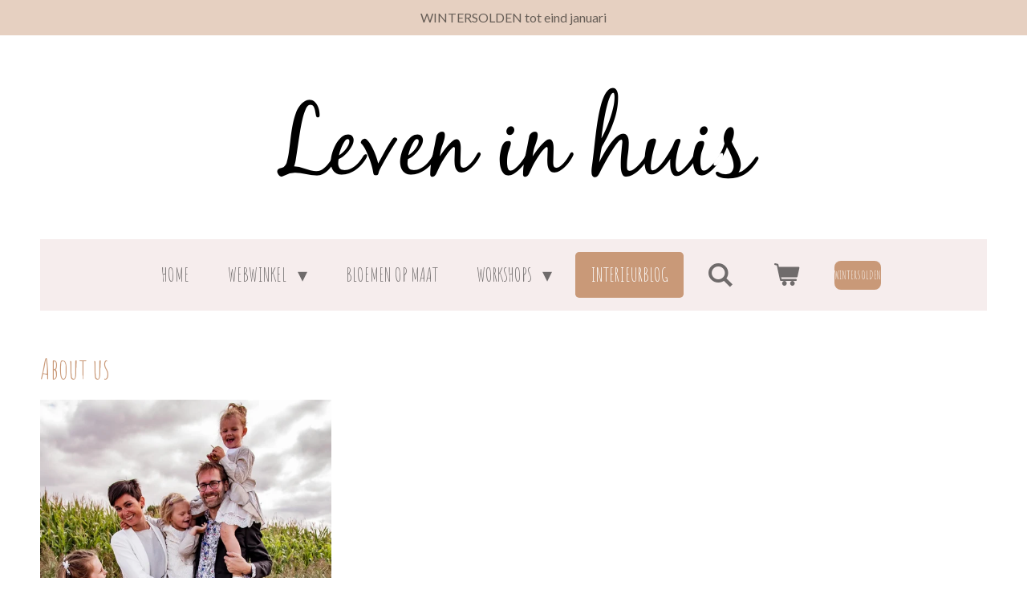

--- FILE ---
content_type: text/html; charset=UTF-8
request_url: https://www.leveninhuis.be/interieurblog
body_size: 17554
content:
<!DOCTYPE html>
<html lang="nl">
    <head>
        <meta http-equiv="Content-Type" content="text/html; charset=utf-8">
        <meta name="viewport" content="width=device-width, initial-scale=1.0, maximum-scale=5.0">
        <meta http-equiv="X-UA-Compatible" content="IE=edge">
        <link rel="canonical" href="https://www.leveninhuis.be/interieurblog">
        <link rel="sitemap" type="application/xml" href="https://www.leveninhuis.be/sitemap.xml">
        <meta property="og:title" content="Interieurblog | Leven in huis">
        <meta property="og:url" content="https://www.leveninhuis.be/interieurblog">
        <base href="https://www.leveninhuis.be/">
        <meta name="description" property="og:description" content="Interieurblog van Leveninhuis met tips en tricks rond interieur, kleurgebruik, decoraties allerhande en met verwijzingen naar ons eigen huis vol leven. Droogbloemen en verse bonte boeketten verkrijgbaar in de webwinkel. ">
                <script nonce="f66e43d7fd145bb16d510d68f200db7c">
            
            window.JOUWWEB = window.JOUWWEB || {};
            window.JOUWWEB.application = window.JOUWWEB.application || {};
            window.JOUWWEB.application = {"backends":[{"domain":"jouwweb.nl","freeDomain":"jouwweb.site"},{"domain":"webador.com","freeDomain":"webadorsite.com"},{"domain":"webador.de","freeDomain":"webadorsite.com"},{"domain":"webador.fr","freeDomain":"webadorsite.com"},{"domain":"webador.es","freeDomain":"webadorsite.com"},{"domain":"webador.it","freeDomain":"webadorsite.com"},{"domain":"jouwweb.be","freeDomain":"jouwweb.site"},{"domain":"webador.ie","freeDomain":"webadorsite.com"},{"domain":"webador.co.uk","freeDomain":"webadorsite.com"},{"domain":"webador.at","freeDomain":"webadorsite.com"},{"domain":"webador.be","freeDomain":"webadorsite.com"},{"domain":"webador.ch","freeDomain":"webadorsite.com"},{"domain":"webador.ch","freeDomain":"webadorsite.com"},{"domain":"webador.mx","freeDomain":"webadorsite.com"},{"domain":"webador.com","freeDomain":"webadorsite.com"},{"domain":"webador.dk","freeDomain":"webadorsite.com"},{"domain":"webador.se","freeDomain":"webadorsite.com"},{"domain":"webador.no","freeDomain":"webadorsite.com"},{"domain":"webador.fi","freeDomain":"webadorsite.com"},{"domain":"webador.ca","freeDomain":"webadorsite.com"},{"domain":"webador.ca","freeDomain":"webadorsite.com"},{"domain":"webador.pl","freeDomain":"webadorsite.com"},{"domain":"webador.com.au","freeDomain":"webadorsite.com"},{"domain":"webador.nz","freeDomain":"webadorsite.com"}],"editorLocale":"nl-BE","editorTimezone":"Europe\/Brussels","editorLanguage":"nl","analytics4TrackingId":"G-E6PZPGE4QM","analyticsDimensions":[],"backendDomain":"www.jouwweb.nl","backendShortDomain":"jouwweb.nl","backendKey":"jouwweb-nl","freeWebsiteDomain":"jouwweb.site","noSsl":false,"build":{"reference":"10d1b90"},"linkHostnames":["www.jouwweb.nl","www.webador.com","www.webador.de","www.webador.fr","www.webador.es","www.webador.it","www.jouwweb.be","www.webador.ie","www.webador.co.uk","www.webador.at","www.webador.be","www.webador.ch","fr.webador.ch","www.webador.mx","es.webador.com","www.webador.dk","www.webador.se","www.webador.no","www.webador.fi","www.webador.ca","fr.webador.ca","www.webador.pl","www.webador.com.au","www.webador.nz"],"assetsUrl":"https:\/\/assets.jwwb.nl","loginUrl":"https:\/\/www.jouwweb.nl\/inloggen","publishUrl":"https:\/\/www.jouwweb.nl\/v2\/website\/1694889\/publish-proxy","adminUserOrIp":false,"pricing":{"plans":{"lite":{"amount":"700","currency":"EUR"},"pro":{"amount":"1200","currency":"EUR"},"business":{"amount":"2400","currency":"EUR"}},"yearlyDiscount":{"price":{"amount":"0","currency":"EUR"},"ratio":0,"percent":"0%","discountPrice":{"amount":"0","currency":"EUR"},"termPricePerMonth":{"amount":"0","currency":"EUR"},"termPricePerYear":{"amount":"0","currency":"EUR"}}},"hcUrl":{"add-product-variants":"https:\/\/help.jouwweb.nl\/hc\/nl\/articles\/28594307773201","basic-vs-advanced-shipping":"https:\/\/help.jouwweb.nl\/hc\/nl\/articles\/28594268794257","html-in-head":"https:\/\/help.jouwweb.nl\/hc\/nl\/articles\/28594336422545","link-domain-name":"https:\/\/help.jouwweb.nl\/hc\/nl\/articles\/28594325307409","optimize-for-mobile":"https:\/\/help.jouwweb.nl\/hc\/nl\/articles\/28594312927121","seo":"https:\/\/help.jouwweb.nl\/hc\/nl\/sections\/28507243966737","transfer-domain-name":"https:\/\/help.jouwweb.nl\/hc\/nl\/articles\/28594325232657","website-not-secure":"https:\/\/help.jouwweb.nl\/hc\/nl\/articles\/28594252935825"}};
            window.JOUWWEB.brand = {"type":"jouwweb","name":"JouwWeb","domain":"JouwWeb.nl","supportEmail":"support@jouwweb.nl"};
                    
                window.JOUWWEB = window.JOUWWEB || {};
                window.JOUWWEB.websiteRendering = {"locale":"nl-NL","timezone":"Europe\/Brussels","routes":{"api\/upload\/product-field":"\/_api\/upload\/product-field","checkout\/cart":"\/winkelwagen","payment":"\/bestelling-afronden\/:publicOrderId","payment\/forward":"\/bestelling-afronden\/:publicOrderId\/forward","public-order":"\/bestelling\/:publicOrderId","checkout\/authorize":"\/winkelwagen\/authorize\/:gateway","wishlist":"\/verlanglijst"}};
                                                    window.JOUWWEB.website = {"id":1694889,"locale":"nl-NL","enabled":true,"title":"Leven in huis","hasTitle":true,"roleOfLoggedInUser":null,"ownerLocale":"nl-BE","plan":"business","freeWebsiteDomain":"jouwweb.site","backendKey":"jouwweb-be","currency":"EUR","defaultLocale":"nl-NL","url":"https:\/\/www.leveninhuis.be\/","homepageSegmentId":6353862,"category":"webshop","isOffline":false,"isPublished":true,"locales":["nl-NL"],"allowed":{"ads":false,"credits":true,"externalLinks":true,"slideshow":true,"customDefaultSlideshow":true,"hostedAlbums":true,"moderators":true,"mailboxQuota":10,"statisticsVisitors":true,"statisticsDetailed":true,"statisticsMonths":-1,"favicon":true,"password":true,"freeDomains":2,"freeMailAccounts":1,"canUseLanguages":false,"fileUpload":true,"legacyFontSize":false,"webshop":true,"products":-1,"imageText":false,"search":true,"audioUpload":true,"videoUpload":5000,"allowDangerousForms":false,"allowHtmlCode":true,"mobileBar":true,"sidebar":false,"poll":false,"allowCustomForms":true,"allowBusinessListing":true,"allowCustomAnalytics":true,"allowAccountingLink":true,"digitalProducts":true,"sitemapElement":true},"mobileBar":{"enabled":true,"theme":"accent","email":{"active":true,"value":"leveninhuis@gmail.com"},"location":{"active":true,"value":"moerkerkse steenweg 222, Sint-Kruis Brugge"},"phone":{"active":true,"value":"+32473244858"},"whatsapp":{"active":false},"social":{"active":true,"network":"instagram","value":"leveninhuis"}},"webshop":{"enabled":true,"currency":"EUR","taxEnabled":true,"taxInclusive":true,"vatDisclaimerVisible":false,"orderNotice":"<p>Indien je speciale wensen hebt kun je deze doorgeven via het Opmerkingen-veld in de laatste stap.<br \/>\r\n<\/p>","orderConfirmation":null,"freeShipping":true,"freeShippingAmount":"100.00","shippingDisclaimerVisible":false,"pickupAllowed":true,"couponAllowed":true,"detailsPageAvailable":true,"socialMediaVisible":false,"termsPage":6368176,"termsPageUrl":"\/algemene-voorwaarden","extraTerms":null,"pricingVisible":true,"orderButtonVisible":true,"shippingAdvanced":false,"shippingAdvancedBackEnd":false,"soldOutVisible":false,"backInStockNotificationEnabled":false,"canAddProducts":true,"nextOrderNumber":504,"allowedServicePoints":["bpost","dpd","homerr","mondial_relay","postnl"],"sendcloudConfigured":true,"sendcloudFallbackPublicKey":"a3d50033a59b4a598f1d7ce7e72aafdf","taxExemptionAllowed":false,"invoiceComment":null,"emptyCartVisible":true,"minimumOrderPrice":null,"productNumbersEnabled":false,"wishlistEnabled":false,"hideTaxOnCart":false},"isTreatedAsWebshop":true};                            window.JOUWWEB.cart = {"products":[],"coupon":null,"shippingCountryCode":null,"shippingChoice":null,"breakdown":[]};                            window.JOUWWEB.scripts = ["website-rendering\/webshop"];                        window.parent.JOUWWEB.colorPalette = window.JOUWWEB.colorPalette;
        </script>
                <title>Interieurblog | Leven in huis</title>
                                            <link href="https://primary.jwwb.nl/public/g/d/v/temp-yfznsfyixvearftdzork/touch-icon-iphone.png?bust=1604396136" rel="apple-touch-icon" sizes="60x60">                                                <link href="https://primary.jwwb.nl/public/g/d/v/temp-yfznsfyixvearftdzork/touch-icon-ipad.png?bust=1604396136" rel="apple-touch-icon" sizes="76x76">                                                <link href="https://primary.jwwb.nl/public/g/d/v/temp-yfznsfyixvearftdzork/touch-icon-iphone-retina.png?bust=1604396136" rel="apple-touch-icon" sizes="120x120">                                                <link href="https://primary.jwwb.nl/public/g/d/v/temp-yfznsfyixvearftdzork/touch-icon-ipad-retina.png?bust=1604396136" rel="apple-touch-icon" sizes="152x152">                                                <link href="https://primary.jwwb.nl/public/g/d/v/temp-yfznsfyixvearftdzork/favicon.png?bust=1604396136" rel="shortcut icon">                                                <link href="https://primary.jwwb.nl/public/g/d/v/temp-yfznsfyixvearftdzork/favicon.png?bust=1604396136" rel="icon">                                        <meta property="og:image" content="https&#x3A;&#x2F;&#x2F;primary.jwwb.nl&#x2F;public&#x2F;g&#x2F;d&#x2F;v&#x2F;temp-yfznsfyixvearftdzork&#x2F;078ufv&#x2F;IMG_3456kopie.jpg&#x3F;enable-io&#x3D;true&amp;enable&#x3D;upscale&amp;fit&#x3D;bounds&amp;width&#x3D;1200">
                                    <meta name="twitter:card" content="summary_large_image">
                        <meta property="twitter:image" content="https&#x3A;&#x2F;&#x2F;primary.jwwb.nl&#x2F;public&#x2F;g&#x2F;d&#x2F;v&#x2F;temp-yfznsfyixvearftdzork&#x2F;078ufv&#x2F;IMG_3456kopie.jpg&#x3F;enable-io&#x3D;true&amp;enable&#x3D;upscale&amp;fit&#x3D;bounds&amp;width&#x3D;1200">
                                                     <meta charset="UTF-8"><meta name="description" content="Interieurstyling - interieuradvies &amp; woonadvies - workshops - bloemdecoratie en webwinkel voor droogbloemen en verse bloemen - bloemist - regio Brugge."><meta name="keywords" content="flowerhoop, flower hoop, bloemdecoratie, droogbloem, interieur, bloem, bloemist, brugge, webwinkel, droogcreatie, vazen, vaas, stolp, wensbuis, naamcirkel, hoop, workshops, advies, interierstyling, interieuradvies, tafelstyling, Amelien, Amelie, De Cloedt, decloedt, blog, momofthree, momof3, flowers, flower, winkel, sint-kruis, sintkruis, st-kruis, bloemenkrans, krans, droog, woonadvies"><meta name="author" content="Leveninhuis"><meta name="viewport" content="width=device-width, initial-scale=1.0">                            <script src="https://www.google.com/recaptcha/enterprise.js?hl=nl&amp;render=explicit" nonce="f66e43d7fd145bb16d510d68f200db7c" data-turbo-track="reload"></script>
<script src="https://plausible.io/js/script.manual.js" nonce="f66e43d7fd145bb16d510d68f200db7c" data-turbo-track="reload" defer data-domain="shard14.jouwweb.nl"></script>
<link rel="stylesheet" type="text/css" href="https://gfonts.jwwb.nl/css?display=fallback&amp;family=Lato%3A400%2C700%2C400italic%2C700italic%7CAmatic+SC%3A400%2C700%2C400italic%2C700italic" nonce="f66e43d7fd145bb16d510d68f200db7c" data-turbo-track="dynamic">
<script src="https://assets.jwwb.nl/assets/build/website-rendering/nl-NL.js?bust=af8dcdef13a1895089e9" nonce="f66e43d7fd145bb16d510d68f200db7c" data-turbo-track="reload" defer></script>
<script src="https://assets.jwwb.nl/assets/website-rendering/runtime.e155993011efc7175f1d.js?bust=9c9da86aa25b93d0d097" nonce="f66e43d7fd145bb16d510d68f200db7c" data-turbo-track="reload" defer></script>
<script src="https://assets.jwwb.nl/assets/website-rendering/812.881ee67943804724d5af.js?bust=78ab7ad7d6392c42d317" nonce="f66e43d7fd145bb16d510d68f200db7c" data-turbo-track="reload" defer></script>
<script src="https://assets.jwwb.nl/assets/website-rendering/main.0515695a8fe66ce31629.js?bust=d350dfc83bf29c36017f" nonce="f66e43d7fd145bb16d510d68f200db7c" data-turbo-track="reload" defer></script>
<link rel="preload" href="https://assets.jwwb.nl/assets/website-rendering/styles.1ccb5af37fe695da2886.css?bust=b0ae04ec4c862e8d8ee1" as="style">
<link rel="preload" href="https://assets.jwwb.nl/assets/website-rendering/fonts/icons-website-rendering/font/website-rendering.woff2?bust=bd2797014f9452dadc8e" as="font" crossorigin>
<link rel="preconnect" href="https://gfonts.jwwb.nl">
<link rel="stylesheet" type="text/css" href="https://assets.jwwb.nl/assets/website-rendering/styles.1ccb5af37fe695da2886.css?bust=b0ae04ec4c862e8d8ee1" nonce="f66e43d7fd145bb16d510d68f200db7c" data-turbo-track="dynamic">
<link rel="preconnect" href="https://assets.jwwb.nl">
<link rel="stylesheet" type="text/css" href="https://primary.jwwb.nl/public/g/d/v/temp-yfznsfyixvearftdzork/style.css?bust=1769545758" nonce="f66e43d7fd145bb16d510d68f200db7c" data-turbo-track="dynamic">    </head>
    <body
        id="top"
        class="jw-is-no-slideshow jw-header-is-image jw-is-segment-page jw-is-frontend jw-is-no-sidebar jw-is-messagebar jw-is-no-touch-device jw-is-no-mobile"
                                    data-jouwweb-page="6353957"
                                                data-jouwweb-segment-id="6353957"
                                                data-jouwweb-segment-type="page"
                                                data-template-threshold="1020"
                                                data-template-name="clean&#x7C;furniture"
                            itemscope
        itemtype="https://schema.org/WebPage"
    >
                                    <meta itemprop="url" content="https://www.leveninhuis.be/interieurblog">
        <a href="#main-content" class="jw-skip-link">
            Ga direct naar de hoofdinhoud        </a>
        <div class="jw-background"></div>
        <div class="jw-body">
            <div class="jw-mobile-menu jw-mobile-is-logo js-mobile-menu">
            <button
            type="button"
            class="jw-mobile-menu__button jw-mobile-toggle"
            aria-label="Open / sluit menu"
        >
            <span class="jw-icon-burger"></span>
        </button>
        <div class="jw-mobile-header jw-mobile-header--image">
        <a            class="jw-mobile-header-content"
                            href="/"
                        >
                            <img class="jw-mobile-logo jw-mobile-logo--landscape" src="https://primary.jwwb.nl/public/g/d/v/temp-yfznsfyixvearftdzork/nkytm9/logo-leveninhuis_orig.png?enable-io=true&amp;enable=upscale&amp;height=70" srcset="https://primary.jwwb.nl/public/g/d/v/temp-yfznsfyixvearftdzork/nkytm9/logo-leveninhuis_orig.png?enable-io=true&amp;enable=upscale&amp;height=70 1x, https://primary.jwwb.nl/public/g/d/v/temp-yfznsfyixvearftdzork/nkytm9/logo-leveninhuis_orig.png?enable-io=true&amp;enable=upscale&amp;height=140&amp;quality=70 2x" alt="Leven in huis" title="Leven in huis">                                </a>
    </div>

        <a
        href="/winkelwagen"
        class="jw-mobile-menu__button jw-mobile-header-cart"
        aria-label="Bekijk winkelwagen"
    >
        <span class="jw-icon-badge-wrapper">
            <span class="website-rendering-icon-basket" aria-hidden="true"></span>
            <span class="jw-icon-badge hidden" aria-hidden="true"></span>
        </span>
    </a>
    
    </div>
    <div class="jw-mobile-menu-search jw-mobile-menu-search--hidden">
        <form
            action="/zoeken"
            method="get"
            class="jw-mobile-menu-search__box"
        >
            <input
                type="text"
                name="q"
                value=""
                placeholder="Zoeken..."
                class="jw-mobile-menu-search__input"
                aria-label="Zoeken"
            >
            <button type="submit" class="jw-btn jw-btn--style-flat jw-mobile-menu-search__button" aria-label="Zoeken">
                <span class="website-rendering-icon-search" aria-hidden="true"></span>
            </button>
            <button type="button" class="jw-btn jw-btn--style-flat jw-mobile-menu-search__button js-cancel-search" aria-label="Zoekopdracht annuleren">
                <span class="website-rendering-icon-cancel" aria-hidden="true"></span>
            </button>
        </form>
    </div>
            <div class="message-bar message-bar--accent"><div class="message-bar__container"><p class="message-bar-text">WINTERSOLDEN tot eind januari</p></div></div><div class="topmenu">
    <header>
        <div class="topmenu-inner js-topbar-content-container">
            <div class="jw-header-logo">
            <div
    id="jw-header-image-container"
    class="jw-header jw-header-image jw-header-image-toggle"
    style="flex-basis: 642px; max-width: 642px; flex-shrink: 1;"
>
            <a href="/">
        <img id="jw-header-image" data-image-id="32514995" srcset="https://primary.jwwb.nl/public/g/d/v/temp-yfznsfyixvearftdzork/nkytm9/logo-leveninhuis_orig.png?enable-io=true&amp;width=642 642w" class="jw-header-image" title="Leven in huis" style="" sizes="642px" width="642" height="154" intrinsicsize="642.00 x 154.00" alt="Leven in huis">                </a>
    </div>
        <div
    class="jw-header jw-header-title-container jw-header-text jw-header-text-toggle"
    data-stylable="true"
>
    <a        id="jw-header-title"
        class="jw-header-title"
                    href="/"
            >
        Leven in huis    </a>
</div>
</div>
            <nav class="menu jw-menu-copy">
                <ul
    id="jw-menu"
    class="jw-menu jw-menu-horizontal"
            >
            <li
    class="jw-menu-item"
>
        <a        class="jw-menu-link"
        href="/"                                            data-page-link-id="6353862"
                            >
                <span class="">
            Home        </span>
            </a>
                </li>
            <li
    class="jw-menu-item jw-menu-has-submenu"
>
        <a        class="jw-menu-link"
        href="/webwinkel"                                            data-page-link-id="6353913"
                            >
                <span class="">
            Webwinkel        </span>
                    <span class="jw-arrow jw-arrow-toplevel"></span>
            </a>
                    <ul
            class="jw-submenu"
                    >
                            <li
    class="jw-menu-item"
>
        <a        class="jw-menu-link"
        href="/webwinkel/wintersolden-1"                                            data-page-link-id="24474970"
                            >
                <span class="">
            WINTERSOLDEN        </span>
            </a>
                </li>
                            <li
    class="jw-menu-item"
>
        <a        class="jw-menu-link"
        href="/webwinkel/valentijn"                                            data-page-link-id="8873960"
                            >
                <span class="">
            VALENTIJN        </span>
            </a>
                </li>
                            <li
    class="jw-menu-item"
>
        <a        class="jw-menu-link"
        href="/webwinkel/flower-hoops"                                            data-page-link-id="7849758"
                            >
                <span class="">
            Flower hoops        </span>
            </a>
                </li>
                            <li
    class="jw-menu-item"
>
        <a        class="jw-menu-link"
        href="/webwinkel/droogboeketten"                                            data-page-link-id="7849750"
                            >
                <span class="">
            droogboeketten        </span>
            </a>
                </li>
                            <li
    class="jw-menu-item"
>
        <a        class="jw-menu-link"
        href="/webwinkel/verse-bloemen-kransen"                                            data-page-link-id="7850194"
                            >
                <span class="">
            Verse bloemen &amp; Kransen        </span>
            </a>
                </li>
                            <li
    class="jw-menu-item"
>
        <a        class="jw-menu-link"
        href="/webwinkel/vazen"                                            data-page-link-id="7849858"
                            >
                <span class="">
            Vazen        </span>
            </a>
                </li>
                            <li
    class="jw-menu-item"
>
        <a        class="jw-menu-link"
        href="/webwinkel/interieur"                                            data-page-link-id="10282913"
                            >
                <span class="">
            INTERIEUR        </span>
            </a>
                </li>
                            <li
    class="jw-menu-item"
>
        <a        class="jw-menu-link"
        href="/webwinkel/manden-tasssen"                                            data-page-link-id="29050941"
                            >
                <span class="">
            MANDEN &amp; TASSSEN        </span>
            </a>
                </li>
                            <li
    class="jw-menu-item"
>
        <a        class="jw-menu-link"
        href="/webwinkel/sieraden-haaraccessoires"                                            data-page-link-id="19442107"
                            >
                <span class="">
            SIERADEN &amp; HAARACCESSOIRES        </span>
            </a>
                </li>
                            <li
    class="jw-menu-item"
>
        <a        class="jw-menu-link"
        href="/webwinkel/droogstuk"                                            data-page-link-id="9003635"
                            >
                <span class="">
            Droogstuk        </span>
            </a>
                </li>
                            <li
    class="jw-menu-item"
>
        <a        class="jw-menu-link"
        href="/webwinkel/flower-cloud"                                            data-page-link-id="32067879"
                            >
                <span class="">
            FLOWER CLOUD        </span>
            </a>
                </li>
                            <li
    class="jw-menu-item"
>
        <a        class="jw-menu-link"
        href="/webwinkel/flower-wall-backdrop"                                            data-page-link-id="8924204"
                            >
                <span class="">
            Flower wall / Backdrop        </span>
            </a>
                </li>
                            <li
    class="jw-menu-item"
>
        <a        class="jw-menu-link"
        href="/webwinkel/stolpen"                                            data-page-link-id="7849771"
                            >
                <span class="">
            STOLPEN        </span>
            </a>
                </li>
                            <li
    class="jw-menu-item"
>
        <a        class="jw-menu-link"
        href="/webwinkel/feest-huwelijk-communie-doop"                                            data-page-link-id="9660669"
                            >
                <span class="">
            FEEST (huwelijk/communie/doop)        </span>
            </a>
                </li>
                            <li
    class="jw-menu-item"
>
        <a        class="jw-menu-link"
        href="/webwinkel/stationery-hobby"                                            data-page-link-id="19442129"
                            >
                <span class="">
            STATIONERY &amp; HOBBY        </span>
            </a>
                </li>
                            <li
    class="jw-menu-item"
>
        <a        class="jw-menu-link"
        href="/webwinkel/cadeaubon"                                            data-page-link-id="7850174"
                            >
                <span class="">
            Cadeaubon        </span>
            </a>
                </li>
                    </ul>
        </li>
            <li
    class="jw-menu-item"
>
        <a        class="jw-menu-link"
        href="/bloemen-op-maat"                                            data-page-link-id="6353938"
                            >
                <span class="">
            Bloemen op maat        </span>
            </a>
                </li>
            <li
    class="jw-menu-item jw-menu-has-submenu"
>
        <a        class="jw-menu-link"
        href="/workshops"                                            data-page-link-id="6353936"
                            >
                <span class="">
            Workshops        </span>
                    <span class="jw-arrow jw-arrow-toplevel"></span>
            </a>
                    <ul
            class="jw-submenu"
                    >
                            <li
    class="jw-menu-item"
>
        <a        class="jw-menu-link"
        href="/workshops/flower-hoop"                                            data-page-link-id="9529766"
                            >
                <span class="">
            Flower hoop        </span>
            </a>
                </li>
                            <li
    class="jw-menu-item"
>
        <a        class="jw-menu-link"
        href="/workshops/droogcreaties"                                            data-page-link-id="6365769"
                            >
                <span class="">
            Droogcreaties        </span>
            </a>
                </li>
                            <li
    class="jw-menu-item"
>
        <a        class="jw-menu-link"
        href="/workshops/flower-cloud-1"                                            data-page-link-id="21825223"
                            >
                <span class="">
            FLOWER CLOUD        </span>
            </a>
                </li>
                            <li
    class="jw-menu-item"
>
        <a        class="jw-menu-link"
        href="/workshops/voorjaarsdeurkrans"                                            data-page-link-id="9248894"
                            >
                <span class="">
            VOORJAARSDEURKRANS        </span>
            </a>
                </li>
                            <li
    class="jw-menu-item"
>
        <a        class="jw-menu-link"
        href="/workshops/paasstuk-of-paaskrans"                                            data-page-link-id="9248893"
                            >
                <span class="">
            PAASSTUK of PAASKRANS        </span>
            </a>
                </li>
                            <li
    class="jw-menu-item"
>
        <a        class="jw-menu-link"
        href="/workshops/paasworkshop-kids"                                            data-page-link-id="9248897"
                            >
                <span class="">
            PAASWORKSHOP KIDS        </span>
            </a>
                </li>
                            <li
    class="jw-menu-item"
>
        <a        class="jw-menu-link"
        href="/workshops/wild-boeket-vers"                                            data-page-link-id="6358965"
                            >
                <span class="">
            Wild boeket (vers)        </span>
            </a>
                </li>
                            <li
    class="jw-menu-item"
>
        <a        class="jw-menu-link"
        href="/workshops/moeder-kind-workshop"                                            data-page-link-id="25705391"
                            >
                <span class="">
            MOEDER-KIND WORKSHOP        </span>
            </a>
                </li>
                            <li
    class="jw-menu-item"
>
        <a        class="jw-menu-link"
        href="/workshops/verjaardagsfeestje-kids"                                            data-page-link-id="13613064"
                            >
                <span class="">
            VERJAARDAGSFEESTJE KIDS        </span>
            </a>
                </li>
                            <li
    class="jw-menu-item"
>
        <a        class="jw-menu-link"
        href="/workshops/droogstuk-1"                                            data-page-link-id="9268205"
                            >
                <span class="">
            Droogstuk        </span>
            </a>
                </li>
                            <li
    class="jw-menu-item"
>
        <a        class="jw-menu-link"
        href="/workshops/droogboeket"                                            data-page-link-id="30138275"
                            >
                <span class="">
            DROOGBOEKET        </span>
            </a>
                </li>
                            <li
    class="jw-menu-item"
>
        <a        class="jw-menu-link"
        href="/workshops/letter-met-droogbloemen"                                            data-page-link-id="21825524"
                            >
                <span class="">
            LETTER met droogbloemen        </span>
            </a>
                </li>
                    </ul>
        </li>
            <li
    class="jw-menu-item jw-menu-is-active"
>
        <a        class="jw-menu-link js-active-menu-item"
        href="/interieurblog"                                            data-page-link-id="6353957"
                            >
                <span class="">
            Interieurblog        </span>
            </a>
                </li>
            <li
    class="jw-menu-item jw-menu-search-item"
>
        <button        class="jw-menu-link jw-menu-link--icon jw-text-button"
                                                                    title="Zoeken"
            >
                                <span class="website-rendering-icon-search"></span>
                            <span class="hidden-desktop-horizontal-menu">
            Zoeken        </span>
            </button>
                
            <div class="jw-popover-container jw-popover-container--inline is-hidden">
                <div class="jw-popover-backdrop"></div>
                <div class="jw-popover">
                    <div class="jw-popover__arrow"></div>
                    <div class="jw-popover__content jw-section-white">
                        <form  class="jw-search" action="/zoeken" method="get">
                            
                            <input class="jw-search__input" type="text" name="q" value="" placeholder="Zoeken..." aria-label="Zoeken" >
                            <button class="jw-search__submit" type="submit" aria-label="Zoeken">
                                <span class="website-rendering-icon-search" aria-hidden="true"></span>
                            </button>
                        </form>
                    </div>
                </div>
            </div>
                        </li>
            <li
    class="jw-menu-item js-menu-cart-item "
>
        <a        class="jw-menu-link jw-menu-link--icon"
        href="/winkelwagen"                                                            title="Winkelwagen"
            >
                                    <span class="jw-icon-badge-wrapper">
                        <span class="website-rendering-icon-basket"></span>
                                            <span class="jw-icon-badge hidden">
                    0                </span>
                            <span class="hidden-desktop-horizontal-menu">
            Winkelwagen        </span>
            </a>
                </li>
    
    <div
    class="jw-menu-item jw-menu-cta"
    >
    <a
       title="WINTERSOLDEN"
       class="jw-btn jw-btn--size-small"
                  href="&#x2F;webwinkel&#x2F;wintersolden-1"
                  >
        <span class="jw-btn-caption">
            WINTERSOLDEN        </span>
    </a>
</div>
</ul>

    <script nonce="f66e43d7fd145bb16d510d68f200db7c" id="jw-mobile-menu-template" type="text/template">
        <ul id="jw-menu" class="jw-menu jw-menu-horizontal jw-menu-spacing--mobile-bar">
                            <li
    class="jw-menu-item jw-menu-search-item"
>
                
                 <li class="jw-menu-item jw-mobile-menu-search-item">
                    <form class="jw-search" action="/zoeken" method="get">
                        <input class="jw-search__input" type="text" name="q" value="" placeholder="Zoeken..." aria-label="Zoeken">
                        <button class="jw-search__submit" type="submit" aria-label="Zoeken">
                            <span class="website-rendering-icon-search" aria-hidden="true"></span>
                        </button>
                    </form>
                </li>
                        </li>
                            <li
    class="jw-menu-item"
>
        <a        class="jw-menu-link"
        href="/"                                            data-page-link-id="6353862"
                            >
                <span class="">
            Home        </span>
            </a>
                </li>
                            <li
    class="jw-menu-item jw-menu-has-submenu"
>
        <a        class="jw-menu-link"
        href="/webwinkel"                                            data-page-link-id="6353913"
                            >
                <span class="">
            Webwinkel        </span>
                    <span class="jw-arrow jw-arrow-toplevel"></span>
            </a>
                    <ul
            class="jw-submenu"
                    >
                            <li
    class="jw-menu-item"
>
        <a        class="jw-menu-link"
        href="/webwinkel/wintersolden-1"                                            data-page-link-id="24474970"
                            >
                <span class="">
            WINTERSOLDEN        </span>
            </a>
                </li>
                            <li
    class="jw-menu-item"
>
        <a        class="jw-menu-link"
        href="/webwinkel/valentijn"                                            data-page-link-id="8873960"
                            >
                <span class="">
            VALENTIJN        </span>
            </a>
                </li>
                            <li
    class="jw-menu-item"
>
        <a        class="jw-menu-link"
        href="/webwinkel/flower-hoops"                                            data-page-link-id="7849758"
                            >
                <span class="">
            Flower hoops        </span>
            </a>
                </li>
                            <li
    class="jw-menu-item"
>
        <a        class="jw-menu-link"
        href="/webwinkel/droogboeketten"                                            data-page-link-id="7849750"
                            >
                <span class="">
            droogboeketten        </span>
            </a>
                </li>
                            <li
    class="jw-menu-item"
>
        <a        class="jw-menu-link"
        href="/webwinkel/verse-bloemen-kransen"                                            data-page-link-id="7850194"
                            >
                <span class="">
            Verse bloemen &amp; Kransen        </span>
            </a>
                </li>
                            <li
    class="jw-menu-item"
>
        <a        class="jw-menu-link"
        href="/webwinkel/vazen"                                            data-page-link-id="7849858"
                            >
                <span class="">
            Vazen        </span>
            </a>
                </li>
                            <li
    class="jw-menu-item"
>
        <a        class="jw-menu-link"
        href="/webwinkel/interieur"                                            data-page-link-id="10282913"
                            >
                <span class="">
            INTERIEUR        </span>
            </a>
                </li>
                            <li
    class="jw-menu-item"
>
        <a        class="jw-menu-link"
        href="/webwinkel/manden-tasssen"                                            data-page-link-id="29050941"
                            >
                <span class="">
            MANDEN &amp; TASSSEN        </span>
            </a>
                </li>
                            <li
    class="jw-menu-item"
>
        <a        class="jw-menu-link"
        href="/webwinkel/sieraden-haaraccessoires"                                            data-page-link-id="19442107"
                            >
                <span class="">
            SIERADEN &amp; HAARACCESSOIRES        </span>
            </a>
                </li>
                            <li
    class="jw-menu-item"
>
        <a        class="jw-menu-link"
        href="/webwinkel/droogstuk"                                            data-page-link-id="9003635"
                            >
                <span class="">
            Droogstuk        </span>
            </a>
                </li>
                            <li
    class="jw-menu-item"
>
        <a        class="jw-menu-link"
        href="/webwinkel/flower-cloud"                                            data-page-link-id="32067879"
                            >
                <span class="">
            FLOWER CLOUD        </span>
            </a>
                </li>
                            <li
    class="jw-menu-item"
>
        <a        class="jw-menu-link"
        href="/webwinkel/flower-wall-backdrop"                                            data-page-link-id="8924204"
                            >
                <span class="">
            Flower wall / Backdrop        </span>
            </a>
                </li>
                            <li
    class="jw-menu-item"
>
        <a        class="jw-menu-link"
        href="/webwinkel/stolpen"                                            data-page-link-id="7849771"
                            >
                <span class="">
            STOLPEN        </span>
            </a>
                </li>
                            <li
    class="jw-menu-item"
>
        <a        class="jw-menu-link"
        href="/webwinkel/feest-huwelijk-communie-doop"                                            data-page-link-id="9660669"
                            >
                <span class="">
            FEEST (huwelijk/communie/doop)        </span>
            </a>
                </li>
                            <li
    class="jw-menu-item"
>
        <a        class="jw-menu-link"
        href="/webwinkel/stationery-hobby"                                            data-page-link-id="19442129"
                            >
                <span class="">
            STATIONERY &amp; HOBBY        </span>
            </a>
                </li>
                            <li
    class="jw-menu-item"
>
        <a        class="jw-menu-link"
        href="/webwinkel/cadeaubon"                                            data-page-link-id="7850174"
                            >
                <span class="">
            Cadeaubon        </span>
            </a>
                </li>
                    </ul>
        </li>
                            <li
    class="jw-menu-item"
>
        <a        class="jw-menu-link"
        href="/bloemen-op-maat"                                            data-page-link-id="6353938"
                            >
                <span class="">
            Bloemen op maat        </span>
            </a>
                </li>
                            <li
    class="jw-menu-item jw-menu-has-submenu"
>
        <a        class="jw-menu-link"
        href="/workshops"                                            data-page-link-id="6353936"
                            >
                <span class="">
            Workshops        </span>
                    <span class="jw-arrow jw-arrow-toplevel"></span>
            </a>
                    <ul
            class="jw-submenu"
                    >
                            <li
    class="jw-menu-item"
>
        <a        class="jw-menu-link"
        href="/workshops/flower-hoop"                                            data-page-link-id="9529766"
                            >
                <span class="">
            Flower hoop        </span>
            </a>
                </li>
                            <li
    class="jw-menu-item"
>
        <a        class="jw-menu-link"
        href="/workshops/droogcreaties"                                            data-page-link-id="6365769"
                            >
                <span class="">
            Droogcreaties        </span>
            </a>
                </li>
                            <li
    class="jw-menu-item"
>
        <a        class="jw-menu-link"
        href="/workshops/flower-cloud-1"                                            data-page-link-id="21825223"
                            >
                <span class="">
            FLOWER CLOUD        </span>
            </a>
                </li>
                            <li
    class="jw-menu-item"
>
        <a        class="jw-menu-link"
        href="/workshops/voorjaarsdeurkrans"                                            data-page-link-id="9248894"
                            >
                <span class="">
            VOORJAARSDEURKRANS        </span>
            </a>
                </li>
                            <li
    class="jw-menu-item"
>
        <a        class="jw-menu-link"
        href="/workshops/paasstuk-of-paaskrans"                                            data-page-link-id="9248893"
                            >
                <span class="">
            PAASSTUK of PAASKRANS        </span>
            </a>
                </li>
                            <li
    class="jw-menu-item"
>
        <a        class="jw-menu-link"
        href="/workshops/paasworkshop-kids"                                            data-page-link-id="9248897"
                            >
                <span class="">
            PAASWORKSHOP KIDS        </span>
            </a>
                </li>
                            <li
    class="jw-menu-item"
>
        <a        class="jw-menu-link"
        href="/workshops/wild-boeket-vers"                                            data-page-link-id="6358965"
                            >
                <span class="">
            Wild boeket (vers)        </span>
            </a>
                </li>
                            <li
    class="jw-menu-item"
>
        <a        class="jw-menu-link"
        href="/workshops/moeder-kind-workshop"                                            data-page-link-id="25705391"
                            >
                <span class="">
            MOEDER-KIND WORKSHOP        </span>
            </a>
                </li>
                            <li
    class="jw-menu-item"
>
        <a        class="jw-menu-link"
        href="/workshops/verjaardagsfeestje-kids"                                            data-page-link-id="13613064"
                            >
                <span class="">
            VERJAARDAGSFEESTJE KIDS        </span>
            </a>
                </li>
                            <li
    class="jw-menu-item"
>
        <a        class="jw-menu-link"
        href="/workshops/droogstuk-1"                                            data-page-link-id="9268205"
                            >
                <span class="">
            Droogstuk        </span>
            </a>
                </li>
                            <li
    class="jw-menu-item"
>
        <a        class="jw-menu-link"
        href="/workshops/droogboeket"                                            data-page-link-id="30138275"
                            >
                <span class="">
            DROOGBOEKET        </span>
            </a>
                </li>
                            <li
    class="jw-menu-item"
>
        <a        class="jw-menu-link"
        href="/workshops/letter-met-droogbloemen"                                            data-page-link-id="21825524"
                            >
                <span class="">
            LETTER met droogbloemen        </span>
            </a>
                </li>
                    </ul>
        </li>
                            <li
    class="jw-menu-item jw-menu-is-active"
>
        <a        class="jw-menu-link js-active-menu-item"
        href="/interieurblog"                                            data-page-link-id="6353957"
                            >
                <span class="">
            Interieurblog        </span>
            </a>
                </li>
            
            <div
    class="jw-menu-item jw-menu-cta"
    >
    <a
       title="WINTERSOLDEN"
       class="jw-btn jw-btn--size-small"
                  href="&#x2F;webwinkel&#x2F;wintersolden-1"
                  >
        <span class="jw-btn-caption">
            WINTERSOLDEN        </span>
    </a>
</div>
        </ul>
    </script>
            </nav>
        </div>
    </header>
</div>
<script nonce="f66e43d7fd145bb16d510d68f200db7c">
    var backgroundElement = document.querySelector('.jw-background');

    JOUWWEB.templateConfig = {
        header: {
            selector: '.topmenu',
            mobileSelector: '.jw-mobile-menu',
            updatePusher: function (height, state) {

                if (state === 'desktop') {
                    // Expose the header height as a custom property so
                    // we can use this to set the background height in CSS.
                    if (backgroundElement && height) {
                        backgroundElement.setAttribute('style', '--header-height: ' + height + 'px;');
                    }
                } else if (state === 'mobile') {
                    $('.jw-menu-clone .jw-menu').css('margin-top', height);
                }
            },
        },
    };
</script>
<div class="main-content">
    
<main id="main-content" class="block-content">
    <div data-section-name="content" class="jw-section jw-section-content jw-responsive">
        <div class="jw-block-element"><div
    id="jw-element-96452495"
    data-jw-element-id="96452495"
        class="jw-tree-node jw-element jw-strip-root jw-tree-container jw-responsive jw-node-is-first-child jw-node-is-last-child"
>
    <div
    id="jw-element-347090521"
    data-jw-element-id="347090521"
        class="jw-tree-node jw-element jw-strip jw-tree-container jw-responsive jw-strip--default jw-strip--style-color jw-strip--color-default jw-strip--padding-both jw-node-is-first-child jw-strip--primary jw-node-is-last-child"
>
    <div class="jw-strip__content-container"><div class="jw-strip__content jw-responsive">
                    <div
    id="jw-element-96674456"
    data-jw-element-id="96674456"
        class="jw-tree-node jw-element jw-image-text jw-node-is-first-child"
>
    <div class="jw-element-imagetext-text">
            <h2 class="jw-heading-100">About us</h2>    </div>
</div><div
    id="jw-element-96677931"
    data-jw-element-id="96677931"
        class="jw-tree-node jw-element jw-columns jw-tree-container jw-responsive jw-tree-horizontal jw-columns--mode-flex"
>
    <div
    id="jw-element-96677932"
    data-jw-element-id="96677932"
            style="width: 33.305%"
        class="jw-tree-node jw-element jw-column jw-tree-container jw-responsive jw-node-is-first-child"
>
    <div
    id="jw-element-96677935"
    data-jw-element-id="96677935"
        class="jw-tree-node jw-element jw-image jw-node-is-first-child jw-node-is-last-child"
>
    <div
    class="jw-intent jw-element-image jw-element-content jw-element-image-is-left jw-element-image--full-width-to-420"
            style="width: 363px;"
    >
            
        
                <picture
            class="jw-element-image__image-wrapper jw-image-is-square jw-intrinsic"
            style="padding-top: 100%;"
        >
                                            <img class="jw-element-image__image jw-intrinsic__item" style="--jw-element-image--pan-x: 0.5; --jw-element-image--pan-y: 0.5;" alt="" src="https://primary.jwwb.nl/public/g/d/v/temp-yfznsfyixvearftdzork/AC037347-AE1F-48FE-A316-E46B5FDC8E41.jpg" srcset="https://primary.jwwb.nl/public/g/d/v/temp-yfznsfyixvearftdzork/ln1qy2/AC037347-AE1F-48FE-A316-E46B5FDC8E41.jpg?enable-io=true&amp;width=96 96w, https://primary.jwwb.nl/public/g/d/v/temp-yfznsfyixvearftdzork/ln1qy2/AC037347-AE1F-48FE-A316-E46B5FDC8E41.jpg?enable-io=true&amp;width=147 147w, https://primary.jwwb.nl/public/g/d/v/temp-yfznsfyixvearftdzork/ln1qy2/AC037347-AE1F-48FE-A316-E46B5FDC8E41.jpg?enable-io=true&amp;width=226 226w, https://primary.jwwb.nl/public/g/d/v/temp-yfznsfyixvearftdzork/ln1qy2/AC037347-AE1F-48FE-A316-E46B5FDC8E41.jpg?enable-io=true&amp;width=347 347w, https://primary.jwwb.nl/public/g/d/v/temp-yfznsfyixvearftdzork/ln1qy2/AC037347-AE1F-48FE-A316-E46B5FDC8E41.jpg?enable-io=true&amp;width=532 532w, https://primary.jwwb.nl/public/g/d/v/temp-yfznsfyixvearftdzork/ln1qy2/AC037347-AE1F-48FE-A316-E46B5FDC8E41.jpg?enable-io=true&amp;width=816 816w, https://primary.jwwb.nl/public/g/d/v/temp-yfznsfyixvearftdzork/ln1qy2/AC037347-AE1F-48FE-A316-E46B5FDC8E41.jpg?enable-io=true&amp;width=1252 1252w, https://primary.jwwb.nl/public/g/d/v/temp-yfznsfyixvearftdzork/ln1qy2/AC037347-AE1F-48FE-A316-E46B5FDC8E41.jpg?enable-io=true&amp;width=1920 1920w" sizes="auto, min(100vw, 363px), 100vw" loading="lazy" width="800" height="800">                    </picture>

            </div>
</div></div><div
    id="jw-element-96677933"
    data-jw-element-id="96677933"
            style="width: 66.695%"
        class="jw-tree-node jw-element jw-column jw-tree-container jw-responsive jw-node-is-last-child"
>
    <div
    id="jw-element-96674489"
    data-jw-element-id="96674489"
        class="jw-tree-node jw-element jw-image-text jw-node-is-first-child jw-node-is-last-child"
>
    <div class="jw-element-imagetext-text">
            <p><span>Hi, wij zijn Leven in huis. Tim, grafisch vormgever, Amelie, interieurcoach en 3 levendige dochters. Ondertussen hebben we ook een hond in huis, Bas.&nbsp;</span><br /><br /><span>Enkele jaren geleden begon Leven in huis als een nieuw </span>zijproject, <span>een&nbsp; <strong><a data-jwlink-type="page" data-jwlink-identifier="6353957" data-jwlink-title="Interieurblog" href="/interieurblog">interieurblog</a></strong>&nbsp; met tips &amp; tricks over interieur. Ons gezinsleven gebruiken we graag ter inspiratie.</span></p>
<p><span>Ondertussen is de website uitgebreid met een <strong><a data-jwlink-type="page" data-jwlink-identifier="6353913" data-jwlink-title="Webwinkel" href="/webwinkel">webwinkel</a></strong> en atelier voor <span style="color: #e29d6f;"><strong><a data-jwlink-type="page" data-jwlink-identifier="6353936" data-jwlink-title="Workshops" href="/workshops" style="color: #e29d6f;">workshops</a></strong></span>.&nbsp; </span></p>
<p><span>Er wordt hoofdzakelijk gewerkt op maat van jullie wensen.&nbsp;<br /></span><span><br />Flower hoops, boeketten en allerhande interieuritems kan je vinden via de&nbsp;&nbsp;<strong><a data-jwlink-type="page" data-jwlink-identifier="6353913" data-jwlink-title="Webwinkel" href="/webwinkel">webwinkel</a></strong>.&nbsp;</span><span>&nbsp;Ook gelegenheidscreaties (huwelijk, geboorte, communie, opening zaak...)&nbsp; kunnen <strong><a data-jwlink-type="page" data-jwlink-identifier="6353938" data-jwlink-title="Bloemen op maat" href="/bloemen-op-maat">op maat</a></strong> worden besteld. Hiervoor wordt gewerkt op afspraak in het Atelier. Welkom dus in Sint-Kruis!&nbsp;</span></p>
<p>&nbsp;</p>    </div>
</div></div></div><div
    id="jw-element-96678388"
    data-jw-element-id="96678388"
        class="jw-tree-node jw-element jw-separator"
>
    <div class="jw-element-separator-padding">
    <hr
        class="jw-element-separator jw-element-separator--thin jw-element-separator--solid"
        style="--jw-element-separator__margin&#x3A;&#x20;1.0000em"
    />
</div>
</div><div
    id="jw-element-145916734"
    data-jw-element-id="145916734"
        class="jw-tree-node jw-element jw-news jw-node-is-last-child"
>
    <div class="jw-element-loader">
    <span class="jw-spinner"></span>
</div>
<div class="jw-element-news-content">
            
<style>
    </style>


<div class="jw-news-posts jw-news-posts--paragraph">
                                    
        
<article class="jw-news-post jw-news-post--lead-short jw-news-post--has-image jw-news-post--more-link-visible">
    <a
        data-segment-type="post"
        data-segment-id="1099871"
        class="js-jouwweb-segment jw-news-post__block-link"
        href="/interieurblog/1099871_uitkijken-naar-kerst"
    ></a>

            <a
            data-segment-type="post"
            data-segment-id="1099871"
            class="js-jouwweb-segment jw-news-post__image jw-news-post__image--size-large jw-news-post__image--cropped"
            href="/interieurblog/1099871_uitkijken-naar-kerst"
        >
                        <div style="background-image: url(https://primary.jwwb.nl/public/g/d/v/temp-yfznsfyixvearftdzork/img-4266.jpg); padding-bottom: 133.25%" role="img"></div>
        </a>
    
    <header class="jw-news-post__header">
        <h2 class="jw-news-post__title">
            <a
                data-segment-type="post"
                data-segment-id="1099871"
                class="jw-news-color-heading js-jouwweb-segment"
                href="/interieurblog/1099871_uitkijken-naar-kerst"
            >
                
                Uitkijken naar kerst            </a>
        </h2>
                    <p class="jw-news-post__meta">
                                    <span class="jw-news-date">25 nov 2022</span>
                                                    <span class="jw-news-time">14:02</span>
                            </p>
            </header>

            <div class="jw-news-post__lead jw-news-post__lead--short">
            <p>Elk jaar wordt mijn huis ondergedompeld in een warme kerstsfeer. Dan komen dezelfde items terug van zolder en toch ziet mijn huis er telkens anders uit. </p>
        </div>
    
    
    
    <a
        data-segment-type="post"
        data-segment-id="1099871"
        class="jw-news-post__more jw-news-color-heading js-jouwweb-segment"
        href="/interieurblog/1099871_uitkijken-naar-kerst"
    >
        Lees meer &raquo;
    </a>
</article>
                                        
        
<article class="jw-news-post jw-news-post--lead-short jw-news-post--has-image jw-news-post--more-link-visible">
    <a
        data-segment-type="post"
        data-segment-id="818741"
        class="js-jouwweb-segment jw-news-post__block-link"
        href="/interieurblog/818741_how-to"
    ></a>

            <a
            data-segment-type="post"
            data-segment-id="818741"
            class="js-jouwweb-segment jw-news-post__image jw-news-post__image--size-large jw-news-post__image--cropped"
            href="/interieurblog/818741_how-to"
        >
                        <div style="background-image: url(https://primary.jwwb.nl/public/g/d/v/temp-yfznsfyixvearftdzork/furnified-scandinavische-stellingkast-eik-186-230cm.jpeg); padding-bottom: 100%" role="img"></div>
        </a>
    
    <header class="jw-news-post__header">
        <h2 class="jw-news-post__title">
            <a
                data-segment-type="post"
                data-segment-id="818741"
                class="jw-news-color-heading js-jouwweb-segment"
                href="/interieurblog/818741_how-to"
            >
                
                HOW TO            </a>
        </h2>
                    <p class="jw-news-post__meta">
                                    <span class="jw-news-date">1 feb 2022</span>
                                                    <span class="jw-news-time">19:23</span>
                            </p>
            </header>

            <div class="jw-news-post__lead jw-news-post__lead--short">
            <p>Ook fan van prachtige open wandkasten? Wij kochten er een bij Furnified. De vintagelook in teak past perfect bij de rest van ons interieur, maar toen de kast er eenmaal stond, begon pas het echte &quot;werk&quot;. Een korte tutorial hoe je deze kast leuk en trendy kan aankleden door in eenzelfde kleurenschema te werken en met verschillende soorten vormen en materialen het toch speels en luchtig houdt. </p>
        </div>
    
    
    
    <a
        data-segment-type="post"
        data-segment-id="818741"
        class="jw-news-post__more jw-news-color-heading js-jouwweb-segment"
        href="/interieurblog/818741_how-to"
    >
        Lees meer &raquo;
    </a>
</article>
                                        
        
<article class="jw-news-post jw-news-post--lead-short jw-news-post--has-image jw-news-post--more-link-visible">
    <a
        data-segment-type="post"
        data-segment-id="817926"
        class="js-jouwweb-segment jw-news-post__block-link"
        href="/interieurblog/817926_interieurtrends-2022"
    ></a>

            <a
            data-segment-type="post"
            data-segment-id="817926"
            class="js-jouwweb-segment jw-news-post__image jw-news-post__image--size-large jw-news-post__image--cropped"
            href="/interieurblog/817926_interieurtrends-2022"
        >
                        <div style="background-image: url(https://primary.jwwb.nl/public/g/d/v/temp-yfznsfyixvearftdzork/img_5844.jpg); padding-bottom: 133.25%" role="img"></div>
        </a>
    
    <header class="jw-news-post__header">
        <h2 class="jw-news-post__title">
            <a
                data-segment-type="post"
                data-segment-id="817926"
                class="jw-news-color-heading js-jouwweb-segment"
                href="/interieurblog/817926_interieurtrends-2022"
            >
                
                INTERIEURTRENDS 2022            </a>
        </h2>
                    <p class="jw-news-post__meta">
                                    <span class="jw-news-date">14 jan 2022</span>
                                                    <span class="jw-news-time">20:15</span>
                            </p>
            </header>

            <div class="jw-news-post__lead jw-news-post__lead--short">
            <p>Bij de start van een nieuw jaar som ik graag eens de nieuwe interieurtrends op in een notendop. Ze zien er heel zot uit en doen je wellicht lachen. Misschien iets wat we wel nodig hebben in deze pandemie.</p>
        </div>
    
    
    
    <a
        data-segment-type="post"
        data-segment-id="817926"
        class="jw-news-post__more jw-news-color-heading js-jouwweb-segment"
        href="/interieurblog/817926_interieurtrends-2022"
    >
        Lees meer &raquo;
    </a>
</article>
                                        
        
<article class="jw-news-post jw-news-post--lead-short jw-news-post--has-image jw-news-post--more-link-visible">
    <a
        data-segment-type="post"
        data-segment-id="808491"
        class="js-jouwweb-segment jw-news-post__block-link"
        href="/interieurblog/808491_the-jackie-rug-in-a-box"
    ></a>

            <a
            data-segment-type="post"
            data-segment-id="808491"
            class="js-jouwweb-segment jw-news-post__image jw-news-post__image--size-large jw-news-post__image--cropped"
            href="/interieurblog/808491_the-jackie-rug-in-a-box"
        >
                        <div style="background-image: url(https://primary.jwwb.nl/public/g/d/v/temp-yfznsfyixvearftdzork/IMG_15562.jpg); padding-bottom: 163.5%" role="img"></div>
        </a>
    
    <header class="jw-news-post__header">
        <h2 class="jw-news-post__title">
            <a
                data-segment-type="post"
                data-segment-id="808491"
                class="jw-news-color-heading js-jouwweb-segment"
                href="/interieurblog/808491_the-jackie-rug-in-a-box"
            >
                
                The Jackie Rug in a box            </a>
        </h2>
                    <p class="jw-news-post__meta">
                                    <span class="jw-news-date">2 jan 2022</span>
                                                    <span class="jw-news-time">10:44</span>
                            </p>
            </header>

            <div class="jw-news-post__lead jw-news-post__lead--short">
            <p>Deze week ontdekte ik de plooibare tapijten van Jackie and the Fish.</p>
        </div>
    
    
    
    <a
        data-segment-type="post"
        data-segment-id="808491"
        class="jw-news-post__more jw-news-color-heading js-jouwweb-segment"
        href="/interieurblog/808491_the-jackie-rug-in-a-box"
    >
        Lees meer &raquo;
    </a>
</article>
                                        
        
<article class="jw-news-post jw-news-post--lead-short jw-news-post--more-link-visible">
    <a
        data-segment-type="post"
        data-segment-id="1447850"
        class="js-jouwweb-segment jw-news-post__block-link"
        href="/interieurblog/1447850_wonen-plus"
    ></a>

    
    <header class="jw-news-post__header">
        <h2 class="jw-news-post__title">
            <a
                data-segment-type="post"
                data-segment-id="1447850"
                class="jw-news-color-heading js-jouwweb-segment"
                href="/interieurblog/1447850_wonen-plus"
            >
                
                WONEN PLUS            </a>
        </h2>
                    <p class="jw-news-post__meta">
                                    <span class="jw-news-date">14 apr 2021</span>
                                                    <span class="jw-news-time">10:14</span>
                            </p>
            </header>

            <div class="jw-news-post__lead jw-news-post__lead--short">
            <p>Leven in huis kreeg een cameraploeg van TV PLUS over de vloer voor het woonmagazine Wonen PLUS. Over waarom we verliefd werden op een onbewoonbaar pand en het omvormden tot onze thuis waarin elk zijn plekje heeft, maar waar we ook allemaal samen met mekaar leven. Over hoe de tuin gaandeweg de interesse naar bloemen en droogbloemen heeft gewekt en is uitgegroeid tot een webshop voor droogbloemcreaties, bonte boeketten en leuke decoratieve items. Benieuwd naar het resultaat van hun bezoek? Kijk maar mee </p>
        </div>
    
    
    
    <a
        data-segment-type="post"
        data-segment-id="1447850"
        class="jw-news-post__more jw-news-color-heading js-jouwweb-segment"
        href="/interieurblog/1447850_wonen-plus"
    >
        Lees meer &raquo;
    </a>
</article>
                                        
        
<article class="jw-news-post jw-news-post--lead-short jw-news-post--has-image jw-news-post--more-link-visible">
    <a
        data-segment-type="post"
        data-segment-id="628924"
        class="js-jouwweb-segment jw-news-post__block-link"
        href="/interieurblog/628924_kleur-maakt-blij"
    ></a>

            <a
            data-segment-type="post"
            data-segment-id="628924"
            class="js-jouwweb-segment jw-news-post__image jw-news-post__image--size-large jw-news-post__image--cropped"
            href="/interieurblog/628924_kleur-maakt-blij"
        >
                        <div style="background-image: url(https://primary.jwwb.nl/public/g/d/v/temp-yfznsfyixvearftdzork/IMG_6802-1.jpg); padding-bottom: 133.25%" role="img"></div>
        </a>
    
    <header class="jw-news-post__header">
        <h2 class="jw-news-post__title">
            <a
                data-segment-type="post"
                data-segment-id="628924"
                class="jw-news-color-heading js-jouwweb-segment"
                href="/interieurblog/628924_kleur-maakt-blij"
            >
                
                Kleur maakt blij            </a>
        </h2>
                    <p class="jw-news-post__meta">
                                    <span class="jw-news-date">17 mrt 2021</span>
                                                    <span class="jw-news-time">15:29</span>
                            </p>
            </header>

            <div class="jw-news-post__lead jw-news-post__lead--short">
            <p>Het was ergens vorige week dat ik in de supermarkt de rekken met de magazines passeerde en en mijn oog liet vallen op een tijdschrift met de titel Blij met kleur. </p>
        </div>
    
    
    
    <a
        data-segment-type="post"
        data-segment-id="628924"
        class="jw-news-post__more jw-news-color-heading js-jouwweb-segment"
        href="/interieurblog/628924_kleur-maakt-blij"
    >
        Lees meer &raquo;
    </a>
</article>
                                        
        
<article class="jw-news-post jw-news-post--lead-short jw-news-post--has-image jw-news-post--more-link-visible">
    <a
        data-segment-type="post"
        data-segment-id="569163"
        class="js-jouwweb-segment jw-news-post__block-link"
        href="/interieurblog/569163_droog"
    ></a>

            <a
            data-segment-type="post"
            data-segment-id="569163"
            class="js-jouwweb-segment jw-news-post__image jw-news-post__image--size-large jw-news-post__image--cropped"
            href="/interieurblog/569163_droog"
        >
                        <div style="background-image: url(https://primary.jwwb.nl/unsplash/grw2DRoqLAU.jpg); padding-bottom: 125%" role="img"></div>
        </a>
    
    <header class="jw-news-post__header">
        <h2 class="jw-news-post__title">
            <a
                data-segment-type="post"
                data-segment-id="569163"
                class="jw-news-color-heading js-jouwweb-segment"
                href="/interieurblog/569163_droog"
            >
                
                DROOG            </a>
        </h2>
                    <p class="jw-news-post__meta">
                                    <span class="jw-news-date">28 dec 2020</span>
                                                    <span class="jw-news-time">19:10</span>
                            </p>
            </header>

            <div class="jw-news-post__lead jw-news-post__lead--short">
            <p>Heb je net droogbloemen ontvangen of kocht je een boeketje voor jezelf? Dan vroeg je je wellicht al af hoe je ze nu zo lang mogelijk kan houden...In deze blog geef ik jullie enkele tips mee! </p>
        </div>
    
    
    
    <a
        data-segment-type="post"
        data-segment-id="569163"
        class="jw-news-post__more jw-news-color-heading js-jouwweb-segment"
        href="/interieurblog/569163_droog"
    >
        Lees meer &raquo;
    </a>
</article>
                                        
        
<article class="jw-news-post jw-news-post--lead-short jw-news-post--has-image jw-news-post--more-link-visible">
    <a
        data-segment-type="post"
        data-segment-id="547108"
        class="js-jouwweb-segment jw-news-post__block-link"
        href="/interieurblog/547108_alles-in-huis-voor-kerst"
    ></a>

            <a
            data-segment-type="post"
            data-segment-id="547108"
            class="js-jouwweb-segment jw-news-post__image jw-news-post__image--size-large jw-news-post__image--cropped"
            href="/interieurblog/547108_alles-in-huis-voor-kerst"
        >
                        <div style="background-image: url(https://primary.jwwb.nl/public/g/d/v/temp-yfznsfyixvearftdzork/IMG_3402.jpg); padding-bottom: 133.54192740926%" role="img"></div>
        </a>
    
    <header class="jw-news-post__header">
        <h2 class="jw-news-post__title">
            <a
                data-segment-type="post"
                data-segment-id="547108"
                class="jw-news-color-heading js-jouwweb-segment"
                href="/interieurblog/547108_alles-in-huis-voor-kerst"
            >
                
                Alles in huis voor kerst            </a>
        </h2>
                    <p class="jw-news-post__meta">
                                    <span class="jw-news-date">25 nov 2020</span>
                                                    <span class="jw-news-time">21:20</span>
                            </p>
            </header>

            <div class="jw-news-post__lead jw-news-post__lead--short">
            <p> </p>
        </div>
    
    
    
    <a
        data-segment-type="post"
        data-segment-id="547108"
        class="jw-news-post__more jw-news-color-heading js-jouwweb-segment"
        href="/interieurblog/547108_alles-in-huis-voor-kerst"
    >
        Lees meer &raquo;
    </a>
</article>
                                        
        
<article class="jw-news-post jw-news-post--lead-short jw-news-post--has-image jw-news-post--more-link-visible">
    <a
        data-segment-type="post"
        data-segment-id="531552"
        class="js-jouwweb-segment jw-news-post__block-link"
        href="/interieurblog/531552_interieurtrends-2021"
    ></a>

            <a
            data-segment-type="post"
            data-segment-id="531552"
            class="js-jouwweb-segment jw-news-post__image jw-news-post__image--size-large jw-news-post__image--cropped"
            href="/interieurblog/531552_interieurtrends-2021"
        >
                        <div style="background-image: url(https://primary.jwwb.nl/public/g/d/v/temp-yfznsfyixvearftdzork/blauw-1.jpg); padding-bottom: 66.8%" role="img"></div>
        </a>
    
    <header class="jw-news-post__header">
        <h2 class="jw-news-post__title">
            <a
                data-segment-type="post"
                data-segment-id="531552"
                class="jw-news-color-heading js-jouwweb-segment"
                href="/interieurblog/531552_interieurtrends-2021"
            >
                
                Interieurtrends 2021            </a>
        </h2>
                    <p class="jw-news-post__meta">
                                    <span class="jw-news-date">7 okt 2020</span>
                                                    <span class="jw-news-time">00:00</span>
                            </p>
            </header>

            <div class="jw-news-post__lead jw-news-post__lead--short">
            <p>Tijd voor de interieur- en kleurtrends van 2021.</p>
        </div>
    
    
    
    <a
        data-segment-type="post"
        data-segment-id="531552"
        class="jw-news-post__more jw-news-color-heading js-jouwweb-segment"
        href="/interieurblog/531552_interieurtrends-2021"
    >
        Lees meer &raquo;
    </a>
</article>
                                        
        
<article class="jw-news-post jw-news-post--lead-short jw-news-post--has-image jw-news-post--more-link-visible">
    <a
        data-segment-type="post"
        data-segment-id="531588"
        class="js-jouwweb-segment jw-news-post__block-link"
        href="/interieurblog/531588_badkamertrends-2020"
    ></a>

            <a
            data-segment-type="post"
            data-segment-id="531588"
            class="js-jouwweb-segment jw-news-post__image jw-news-post__image--size-large jw-news-post__image--cropped"
            href="/interieurblog/531588_badkamertrends-2020"
        >
                        <div style="background-image: url(https://primary.jwwb.nl/public/g/d/v/temp-yfznsfyixvearftdzork/img-1356_orig.jpeg); padding-bottom: 133.33333333333%" role="img"></div>
        </a>
    
    <header class="jw-news-post__header">
        <h2 class="jw-news-post__title">
            <a
                data-segment-type="post"
                data-segment-id="531588"
                class="jw-news-color-heading js-jouwweb-segment"
                href="/interieurblog/531588_badkamertrends-2020"
            >
                
                BADKAMERTRENDS 2020            </a>
        </h2>
                    <p class="jw-news-post__meta">
                                    <span class="jw-news-date">10 apr 2020</span>
                                                    <span class="jw-news-time">00:01</span>
                            </p>
            </header>

            <div class="jw-news-post__lead jw-news-post__lead--short">
            <p>Heb je ook verbouwplannen voor je badkamer? Lees dan zeker de volgende tips en je bent mee met de nieuwste badkamertrends van 2020.</p>
        </div>
    
    
    
    <a
        data-segment-type="post"
        data-segment-id="531588"
        class="jw-news-post__more jw-news-color-heading js-jouwweb-segment"
        href="/interieurblog/531588_badkamertrends-2020"
    >
        Lees meer &raquo;
    </a>
</article>
                                        
        
<article class="jw-news-post jw-news-post--lead-short jw-news-post--has-image jw-news-post--more-link-visible">
    <a
        data-segment-type="post"
        data-segment-id="531601"
        class="js-jouwweb-segment jw-news-post__block-link"
        href="/interieurblog/531601_bruin-is-het-nieuwe-zwart"
    ></a>

            <a
            data-segment-type="post"
            data-segment-id="531601"
            class="js-jouwweb-segment jw-news-post__image jw-news-post__image--size-large jw-news-post__image--cropped"
            href="/interieurblog/531601_bruin-is-het-nieuwe-zwart"
        >
                        <div style="background-image: url(https://primary.jwwb.nl/public/g/d/v/temp-yfznsfyixvearftdzork/plane-tede-co-fr_orig.jpg); padding-bottom: 100%" role="img"></div>
        </a>
    
    <header class="jw-news-post__header">
        <h2 class="jw-news-post__title">
            <a
                data-segment-type="post"
                data-segment-id="531601"
                class="jw-news-color-heading js-jouwweb-segment"
                href="/interieurblog/531601_bruin-is-het-nieuwe-zwart"
            >
                
                BRUIN IS HET NIEUWE ZWART            </a>
        </h2>
                    <p class="jw-news-post__meta">
                                    <span class="jw-news-date">2 feb 2020</span>
                                                    <span class="jw-news-time">17:10</span>
                            </p>
            </header>

            <div class="jw-news-post__lead jw-news-post__lead--short">
            <p>Mode en interieur gaan vaak hand in hand als het over kleurtrends gaat. Je kocht wellicht al een kledingstuk in het bruin de voorbije maanden. Je kon er niet naast kijken. Bruin was en is in!In 2020 zal bruin als trendkleur in het interieur nog populairder worden en sommigen beweren dat het zo nog 30 jaar ! zal doorgaan.</p>
        </div>
    
    
    
    <a
        data-segment-type="post"
        data-segment-id="531601"
        class="jw-news-post__more jw-news-color-heading js-jouwweb-segment"
        href="/interieurblog/531601_bruin-is-het-nieuwe-zwart"
    >
        Lees meer &raquo;
    </a>
</article>
                                        
        
<article class="jw-news-post jw-news-post--lead-short jw-news-post--has-image jw-news-post--more-link-visible">
    <a
        data-segment-type="post"
        data-segment-id="531636"
        class="js-jouwweb-segment jw-news-post__block-link"
        href="/interieurblog/531636_interieurstyling-kerst"
    ></a>

            <a
            data-segment-type="post"
            data-segment-id="531636"
            class="js-jouwweb-segment jw-news-post__image jw-news-post__image--size-large jw-news-post__image--cropped"
            href="/interieurblog/531636_interieurstyling-kerst"
        >
                        <div style="background-image: url(https://primary.jwwb.nl/public/g/d/v/temp-yfznsfyixvearftdzork/img-8167-1_orig.jpeg); padding-bottom: 75%" role="img"></div>
        </a>
    
    <header class="jw-news-post__header">
        <h2 class="jw-news-post__title">
            <a
                data-segment-type="post"
                data-segment-id="531636"
                class="jw-news-color-heading js-jouwweb-segment"
                href="/interieurblog/531636_interieurstyling-kerst"
            >
                
                INTERIEURSTYLING KERST            </a>
        </h2>
                    <p class="jw-news-post__meta">
                                    <span class="jw-news-date">12 dec 2019</span>
                                                    <span class="jw-news-time">19:11</span>
                            </p>
            </header>

            <div class="jw-news-post__lead jw-news-post__lead--short">
            <p>Kerstmis, het uitgelezen moment om dat tikkeltje meer uit je huis te halen en je helemaal te laten gaan qua styling. Overdrijven mag zeker, maar wel doordacht. De juiste kleurkeuze en materialen zijn essentieel om net die bepaalde sfeer te bekomen voor een 100% geslaagd kerstfeest.Hieronder enkele tips &amp; tricks om je woning Christmas-proof te maken.</p>
        </div>
    
    
    
    <a
        data-segment-type="post"
        data-segment-id="531636"
        class="jw-news-post__more jw-news-color-heading js-jouwweb-segment"
        href="/interieurblog/531636_interieurstyling-kerst"
    >
        Lees meer &raquo;
    </a>
</article>
            </div>
    </div>
    <nav
    class="jw-pagination"
    data-page-current="1"
    data-page-total="3"
    aria-label="Blog pagina&#039;s"
>
    <ul>
        <li class="jw-pagination__control jw-pagination__control--hidden">
            <a
                data-page-prev
                title="Vorige pagina"
                aria-label="Vorige pagina"
                class="jw-btn jw-btn--size-small"
                href="/interieurblog"
                rel="nofollow"
            >
                <i class="website-rendering-icon-left-open"></i>
            </a>
        </li>
        <li class="jw-pagination__item jw-pagination__item--visible-lte300">
            <span class="jw-pagination__small">
                (1 / 3)
            </span>
        </li>
                                <li class="jw-pagination__item jw-pagination__item--hidden-lte300">
                <a
                    data-page="1"
                                            title="Huidige pagina, pagina 1"
                        aria-label="Huidige pagina, pagina 1"
                        aria-current="true"
                                        class="jw-pagination__page jw-pagination__page--active"
                    href="/interieurblog"
                    rel="nofollow"
                >
                    1                </a>
            </li>
                                <li class="jw-pagination__item jw-pagination__item--hidden-lte300">
                <a
                    data-page="2"
                                            title="Pagina 2"
                        aria-label="Pagina 2"
                                        class="jw-pagination__page"
                    href="/interieurblog"
                    rel="nofollow"
                >
                    2                </a>
            </li>
                                <li class="jw-pagination__item jw-pagination__item--hidden-lte300">
                <a
                    data-page="3"
                                            title="Pagina 3"
                        aria-label="Pagina 3"
                                        class="jw-pagination__page"
                    href="/interieurblog"
                    rel="nofollow"
                >
                    3                </a>
            </li>
                <li class="jw-pagination__control ">
            <a
                data-page-next
                title="Volgende pagina"
                aria-label="Volgende pagina"
                class="jw-btn jw-btn--size-small"
                href="/interieurblog"
                rel="nofollow"
            >
                <i class="website-rendering-icon-right-open"></i>
            </a>
        </li>
    </ul>
</nav>
</div></div></div></div></div></div>            </div>
</main>
    </div>
<footer class="block-footer">
    <div
        data-section-name="footer"
        class="jw-section jw-section-footer jw-responsive"
    >
                <div class="jw-strip jw-strip--default jw-strip--style-color jw-strip--primary jw-strip--color-default jw-strip--padding-both"><div class="jw-strip__content-container"><div class="jw-strip__content jw-responsive">            <div class="jw-block-element"><div
    id="jw-element-96524826"
    data-jw-element-id="96524826"
        class="jw-tree-node jw-element jw-simple-root jw-tree-container jw-responsive jw-node-is-first-child jw-node-is-last-child"
>
    <div
    id="jw-element-96522647"
    data-jw-element-id="96522647"
        class="jw-tree-node jw-element jw-image-text jw-node-is-first-child"
>
    <div class="jw-element-imagetext-text">
            <h2 class="jw-heading-100">NIEUWSBRIEF</h2>    </div>
</div><div
    id="jw-element-96523442"
    data-jw-element-id="96523442"
        class="jw-tree-node jw-element jw-columns jw-tree-container jw-responsive jw-tree-horizontal jw-columns--mode-flex jw-node-is-last-child"
>
    <div
    id="jw-element-96523443"
    data-jw-element-id="96523443"
            style="width: 33.333333333333%"
        class="jw-tree-node jw-element jw-column jw-tree-container jw-responsive jw-node-is-first-child"
>
    <div
    id="jw-element-96695334"
    data-jw-element-id="96695334"
        class="jw-tree-node jw-element jw-spacer jw-node-is-first-child"
>
    <div
    class="jw-element-spacer-container "
    style="height: 10px"
>
    </div>
</div><div
    id="jw-element-96521830"
    data-jw-element-id="96521830"
        class="jw-tree-node jw-element jw-contact-form jw-node-is-last-child"
>
                <form method="POST" class="jw-form-container jw-form-horizontal">                                    
                <div class="jw-element-form-group"><label for="jwFormtmTgmt_dynamic-form-508175-1983494" class="jw-element-form-label">Naam *</label><div class="jw-element-form-content"><input type="text" name="dynamic-form-508175-1983494" required="required" id="jwFormtmTgmt_dynamic-form-508175-1983494" class="form-control&#x20;jw-element-form-input-text" value=""></div></div>                                                
                <div class="jw-element-form-group"><label for="jwFormaC8nX1_dynamic-form-508175-1983495" class="jw-element-form-label">E-mailadres *</label><div class="jw-element-form-content"><input type="email" name="dynamic-form-508175-1983495" required="required" id="jwFormaC8nX1_dynamic-form-508175-1983495" class="form-control&#x20;jw-element-form-input-text" value=""></div></div>                                                
                <div class="jw-element-form-group"><label for="jwForm7gwcaG_dynamic-form-508175-1983592" class="jw-element-form-label">Bericht</label><div class="jw-element-form-content"><input type="text" name="dynamic-form-508175-1983592" id="jwForm7gwcaG_dynamic-form-508175-1983592" class="form-control&#x20;jw-element-form-input-text" value=""></div></div>                                    <div class="hidden"><label for="jwForm2NeMza_captcha" class="jw-element-form-label">Laat dit veld leeg</label><div class="jw-element-form-content"><input type="text" name="captcha" id="jwForm2NeMza_captcha" class="form-control&#x20;jw-element-form-input-text" value=""></div></div>        <input type="hidden" name="csrf_508175" id="jwFormwXeDV3_csrf_508175" value="rxNsLd8vAZPxifuW">                                        <input type="hidden" name="captcha-response" data-sitekey="6Lf2k5ApAAAAAHnwq8755XMiirIOTY2Cw_UdHdfa" data-action="CONTACT" id="jwFormz9yJGg_captcha-response" value="">        <div
            class="jw-element-form-group captcha-form-group hidden"
            data-jw-controller="website--form--lazy-captcha-group"        >
            <div class="jw-element-form-content">
                <div class="captcha-widget" data-jw-controller="common--form--captcha-checkbox" data-common--form--captcha-checkbox-action-value="CONTACT" data-common--form--captcha-checkbox-sitekey-value="6Lf2k5ApAAAAAHnwq8755XMiirIOTY2Cw_UdHdfa"></div>                            </div>
        </div>
            <div class="jw-element-form-group">
                                        <div class="jw-element-form-content">
                    <button
                        type="submit"
                        class="jw-btn jw-btn--size-small"
                        name="submit"
                    >
                        <span class="jw-btn-caption">Verzenden</span>
                    </button>
                </div>
                    </div>
    </form></div></div><div
    id="jw-element-96523444"
    data-jw-element-id="96523444"
            style="width: 33.333333333333%"
        class="jw-tree-node jw-element jw-column jw-tree-container jw-responsive"
>
    <div
    id="jw-element-96521626"
    data-jw-element-id="96521626"
        class="jw-tree-node jw-element jw-social-follow jw-node-is-first-child"
>
    <div class="jw-element-social-follow jw-element-social-follow--size-m jw-element-social-follow--style-solid jw-element-social-follow--roundness-round jw-element-social-follow--color-default"
     style="text-align: center">
    <span class="jw-element-content">
    <a
            href="https://facebook.com/leveninhuis"
            target="_blank"
            rel="noopener"
            style=""
            class="jw-element-social-follow-profile jw-element-social-follow-profile--medium-facebook"
                    >
            <i class="website-rendering-icon-facebook"></i>
        </a><a
            href="https://instagram.com/leveninhuis"
            target="_blank"
            rel="noopener"
            style=""
            class="jw-element-social-follow-profile jw-element-social-follow-profile--medium-instagram"
                    >
            <i class="website-rendering-icon-instagram"></i>
        </a>    </span>
    </div>
</div><div
    id="jw-element-96523807"
    data-jw-element-id="96523807"
        class="jw-tree-node jw-element jw-image jw-node-is-last-child"
>
    <div
    class="jw-intent jw-element-image jw-element-content jw-element-image-is-center"
            style="width: 161px;"
    >
            
        
                <picture
            class="jw-element-image__image-wrapper jw-image-is-square jw-intrinsic"
            style="padding-top: 98.3871%;"
        >
                                            <img class="jw-element-image__image jw-intrinsic__item" style="--jw-element-image--pan-x: 0.5; --jw-element-image--pan-y: 0.5;" alt="" src="https://primary.jwwb.nl/public/g/d/v/temp-yfznsfyixvearftdzork/logo-leveninhuis-marmer.png" srcset="https://primary.jwwb.nl/public/g/d/v/temp-yfznsfyixvearftdzork/ll73b6/logo-leveninhuis-marmer.png?enable-io=true&amp;width=96 96w, https://primary.jwwb.nl/public/g/d/v/temp-yfznsfyixvearftdzork/ll73b6/logo-leveninhuis-marmer.png?enable-io=true&amp;width=147 147w, https://primary.jwwb.nl/public/g/d/v/temp-yfznsfyixvearftdzork/ll73b6/logo-leveninhuis-marmer.png?enable-io=true&amp;width=226 226w, https://primary.jwwb.nl/public/g/d/v/temp-yfznsfyixvearftdzork/ll73b6/logo-leveninhuis-marmer.png?enable-io=true&amp;width=347 347w, https://primary.jwwb.nl/public/g/d/v/temp-yfznsfyixvearftdzork/ll73b6/logo-leveninhuis-marmer.png?enable-io=true&amp;width=532 532w, https://primary.jwwb.nl/public/g/d/v/temp-yfznsfyixvearftdzork/ll73b6/logo-leveninhuis-marmer.png?enable-io=true&amp;width=816 816w, https://primary.jwwb.nl/public/g/d/v/temp-yfznsfyixvearftdzork/ll73b6/logo-leveninhuis-marmer.png?enable-io=true&amp;width=1252 1252w, https://primary.jwwb.nl/public/g/d/v/temp-yfznsfyixvearftdzork/ll73b6/logo-leveninhuis-marmer.png?enable-io=true&amp;width=1920 1920w" sizes="auto, min(100vw, 161px), 100vw" loading="lazy" width="248" height="244">                    </picture>

            </div>
</div></div><div
    id="jw-element-96524398"
    data-jw-element-id="96524398"
            style="width: 33.333333333333%"
        class="jw-tree-node jw-element jw-column jw-tree-container jw-responsive jw-node-is-last-child"
>
    <div
    id="jw-element-96524630"
    data-jw-element-id="96524630"
        class="jw-tree-node jw-element jw-image-text jw-node-is-first-child"
>
    <div class="jw-element-imagetext-text">
            <p><strong>Contact</strong></p>
<p>Leven in huis&nbsp;</p>
<p>Moerkerkse steenweg 222</p>
<p>8310 Sint-Kruis Brugge (Belgi&euml;)</p>
<p>BTW BE0875.997.892</p>    </div>
</div><div
    id="jw-element-96693989"
    data-jw-element-id="96693989"
        class="jw-tree-node jw-element jw-button jw-node-is-last-child"
>
    <div class="jw-btn-container&#x20;jw-btn-is-left">
            <a
                            href="&#x2F;about-me"
                                    title="ABOUT&#x20;ME"            class="jw-element-content&#x20;jw-btn&#x20;jw-btn--size-medium&#x20;jw-btn--style-flat&#x20;jw-btn--roundness-rounded&#x20;jw-btn--icon-position-start"
            style=""
        >
                        <span class="jw-btn-caption">
                ABOUT ME            </span>
        </a>
    </div>
</div></div></div></div></div>                                        <div class="jw-block-footer-content">
                    <div class="jw-credits clear">
                        <div class="jw-credits-owner">
                            <div id="jw-footer-text">
                                <div class="jw-footer-text-content">
                                    &copy; 2020 - 2026 Leven in huis                                </div>
                            </div>
                        </div>
                        <div class="jw-credits-right">
                                                                                </div>
                    </div>
                </div>
                    </div></div></div>    </div>
</footer>
            
<div class="jw-bottom-bar__container">
    </div>
<div class="jw-bottom-bar__spacer">
    </div>

            <div id="jw-variable-loaded" style="display: none;"></div>
            <div id="jw-variable-values" style="display: none;">
                                    <span data-jw-variable-key="background-color" class="jw-variable-value-background-color"></span>
                                    <span data-jw-variable-key="background" class="jw-variable-value-background"></span>
                                    <span data-jw-variable-key="font-family" class="jw-variable-value-font-family"></span>
                                    <span data-jw-variable-key="paragraph-color" class="jw-variable-value-paragraph-color"></span>
                                    <span data-jw-variable-key="paragraph-link-color" class="jw-variable-value-paragraph-link-color"></span>
                                    <span data-jw-variable-key="paragraph-font-size" class="jw-variable-value-paragraph-font-size"></span>
                                    <span data-jw-variable-key="heading-color" class="jw-variable-value-heading-color"></span>
                                    <span data-jw-variable-key="heading-link-color" class="jw-variable-value-heading-link-color"></span>
                                    <span data-jw-variable-key="heading-font-size" class="jw-variable-value-heading-font-size"></span>
                                    <span data-jw-variable-key="heading-font-family" class="jw-variable-value-heading-font-family"></span>
                                    <span data-jw-variable-key="menu-text-color" class="jw-variable-value-menu-text-color"></span>
                                    <span data-jw-variable-key="menu-text-link-color" class="jw-variable-value-menu-text-link-color"></span>
                                    <span data-jw-variable-key="menu-text-font-size" class="jw-variable-value-menu-text-font-size"></span>
                                    <span data-jw-variable-key="menu-font-family" class="jw-variable-value-menu-font-family"></span>
                                    <span data-jw-variable-key="menu-capitalize" class="jw-variable-value-menu-capitalize"></span>
                                    <span data-jw-variable-key="website-size" class="jw-variable-value-website-size"></span>
                                    <span data-jw-variable-key="content-color" class="jw-variable-value-content-color"></span>
                                    <span data-jw-variable-key="accent-color" class="jw-variable-value-accent-color"></span>
                                    <span data-jw-variable-key="footer-text-color" class="jw-variable-value-footer-text-color"></span>
                                    <span data-jw-variable-key="footer-text-link-color" class="jw-variable-value-footer-text-link-color"></span>
                                    <span data-jw-variable-key="footer-text-font-size" class="jw-variable-value-footer-text-font-size"></span>
                                    <span data-jw-variable-key="header-color" class="jw-variable-value-header-color"></span>
                                    <span data-jw-variable-key="footer-color" class="jw-variable-value-footer-color"></span>
                            </div>
        </div>
                            <script nonce="f66e43d7fd145bb16d510d68f200db7c" type="application/ld+json">[{"@context":"https:\/\/schema.org","@type":"Organization","url":"https:\/\/www.leveninhuis.be\/","name":"Leven in huis","logo":{"@type":"ImageObject","url":"https:\/\/primary.jwwb.nl\/public\/g\/d\/v\/temp-yfznsfyixvearftdzork\/nkytm9\/logo-leveninhuis_orig.png?enable-io=true&enable=upscale&height=60","width":250,"height":60},"email":"leveninhuis@gmail.com","telephone":"+32473244858"}]</script>
                <script nonce="f66e43d7fd145bb16d510d68f200db7c">window.JOUWWEB = window.JOUWWEB || {}; window.JOUWWEB.experiment = {"enrollments":{},"defaults":{"only-annual-discount-restart":"3months-50pct","ai-homepage-structures":"on","checkout-shopping-cart-design":"on","ai-page-wizard-ui":"on","payment-cycle-dropdown":"on","trustpilot-checkout":"widget","improved-homepage-structures":"on","slimmed-down-navigation":"on","new-onboarding-project-type-ui":"casual"}};</script>        <script nonce="f66e43d7fd145bb16d510d68f200db7c">window.JOUWWEB.scripts.push("website-rendering/message-bar")</script>
<script nonce="f66e43d7fd145bb16d510d68f200db7c">window.plausible = window.plausible || function() { (window.plausible.q = window.plausible.q || []).push(arguments) };plausible('pageview', { props: {website: 1694889 }});</script>                                </body>
</html>
